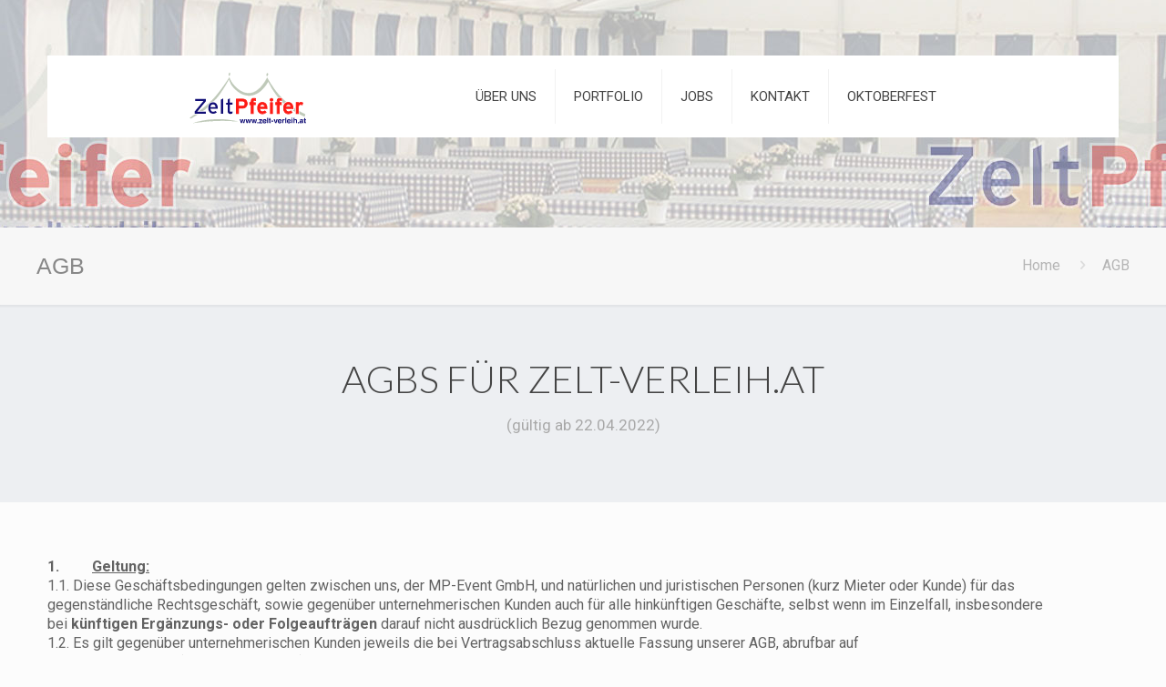

--- FILE ---
content_type: image/svg+xml
request_url: https://zelt-verleih.at/wp-content/uploads/2022/06/Logo.svg
body_size: 4923
content:
<?xml version="1.0" encoding="utf-8"?>
<!-- Generator: Adobe Illustrator 26.3.1, SVG Export Plug-In . SVG Version: 6.00 Build 0)  -->
<svg version="1.1" id="Ebene_1" xmlns="http://www.w3.org/2000/svg" xmlns:xlink="http://www.w3.org/1999/xlink" x="0px" y="0px"
	 viewBox="0 0 95.8 43.3" style="enable-background:new 0 0 95.8 43.3;" xml:space="preserve">
<style type="text/css">
	.st0{fill:#BFC9B9;}
	.st1{fill:#FFFFFF;}
	.st2{fill-rule:evenodd;clip-rule:evenodd;fill:#FFFFFF;}
	.st3{fill:#100D75;}
	.st4{fill-rule:evenodd;clip-rule:evenodd;fill:#100D75;}
	.st5{fill:#FD1A14;}
	.st6{fill-rule:evenodd;clip-rule:evenodd;fill:#FD1A14;}
</style>
<g>
	<path class="st0" d="M2,37.9c0,0,11.9-8.1,17.7-14.2c7.1-7.5,13.6-18,13.6-18s1.4,4,4.7,7.3c5.6,5.6,12.2,7.4,18.3,2.2
		c4.6-3.9,7-9.3,7-9.3s5,9.5,11.4,16c5.8,5.9,14.9,11.3,16.2,11.9c1.3,0.7,2.6,1.2,2.6,1.2L93,37c0,0-11.6-5-17.6-11.4
		c-6-6.3-9.1-12.1-10-14c-0.9-1.8-1.3-2.5-1.3-2.5S59,19.5,50,20.3c-8.3,0.7-14.3-7-15.2-8.7C33.9,10,33,7.4,33,7.4s-6,11.2-11,16.3
		c-5,5.1-6.5,6.6-8.9,8.3c-2.4,1.7-10.2,6.5-10.2,6.5L2,37.9L2,37.9z"/>
	<path class="st0" d="M2.9,38.6l-1-0.8l0,0c0.1-0.1,12-8.2,17.7-14.2c7-7.4,13.6-17.9,13.6-18l0-0.1l0,0.1c0,0,1.4,4,4.7,7.3
		c6.2,6.2,12.7,6.9,18.3,2.2c4.6-3.9,6.9-9.2,7-9.3l0-0.1l0,0.1c0,0.1,5,9.5,11.4,16c5.9,6,15.2,11.4,16.2,11.9
		c1.3,0.7,2.6,1.2,2.6,1.2l0,0L93,37l0,0c-0.1-0.1-11.6-5.1-17.6-11.4c-5.8-6.1-9-11.8-10.1-14c-0.8-1.5-1.2-2.2-1.3-2.4
		c-0.2,0.4-1.5,2.8-3.6,5.2c-2.2,2.4-5.8,5.5-10.5,5.9c-0.4,0-0.7,0-1.1,0c-3.9,0-7.2-1.9-9.3-3.5c-2.6-2-4.4-4.4-4.8-5.2
		C34,10.2,33.2,7.9,33,7.5C32.5,8.5,26.9,19,22.1,23.8l-0.8,0.8c-4.4,4.4-5.8,5.9-8.1,7.5C10.9,33.7,3,38.6,2.9,38.6L2.9,38.6z
		 M2,37.9l0.9,0.7c0.4-0.3,7.9-4.9,10.2-6.5c2.2-1.6,3.7-3,8.1-7.5l0.8-0.8c5-5,10.9-16.2,11-16.3l0-0.1l0,0.1c0,0,0.9,2.5,1.8,4.2
		c0.4,0.8,2.2,3.2,4.8,5.2c2.3,1.8,6,3.8,10.4,3.4c4.7-0.4,8.2-3.4,10.4-5.8c2.4-2.6,3.6-5.2,3.7-5.3l0-0.1l0,0c0,0,0.4,0.6,1.3,2.5
		c1.1,2.2,4.2,7.9,10,14c5.8,6.1,16.8,11,17.5,11.4l0.4-2c-0.2-0.1-1.3-0.6-2.6-1.2c-1-0.5-10.3-6-16.2-11.9
		C68.5,15.7,63.7,6.8,63.3,5.9c-0.3,0.6-2.6,5.6-7,9.2c-5.7,4.8-12.2,4-18.4-2.2c-3-3-4.5-6.7-4.7-7.2c-0.5,0.8-6.9,10.8-13.6,17.9
		C14.1,29.5,2.8,37.3,2,37.9z"/>
</g>
<g>
	<path class="st0" d="M32.8,3.2C33,2.5,33.3,2,33.6,2.1c0.3,0.1,0.4,0.6,0.3,1.3c-0.1,0.7-0.5,1.2-0.8,1.1
		C32.8,4.4,32.7,3.8,32.8,3.2L32.8,3.2z"/>
	<path class="st0" d="M33.2,4.5C33.2,4.5,33.2,4.5,33.2,4.5c-0.4-0.1-0.5-0.7-0.4-1.4l0,0c0.1-0.3,0.2-0.6,0.3-0.8
		c0.2-0.2,0.3-0.3,0.5-0.3c0.3,0.1,0.5,0.7,0.3,1.4c-0.1,0.3-0.2,0.6-0.3,0.8C33.5,4.4,33.3,4.5,33.2,4.5z M32.9,3.2
		c-0.1,0.6,0,1.2,0.3,1.3c0.1,0,0.3-0.1,0.4-0.3c0.1-0.2,0.3-0.5,0.3-0.8c0.1-0.6,0-1.2-0.3-1.3c-0.1,0-0.3,0.1-0.4,0.3
		C33,2.6,32.9,2.9,32.9,3.2L32.9,3.2z"/>
</g>
<g>
	<path class="st0" d="M62.8,3.5c0.1-0.7,0.5-1.2,0.8-1.1C63.8,2.4,64,3,63.9,3.7c-0.1,0.7-0.5,1.2-0.8,1.1
		C62.8,4.7,62.6,4.1,62.8,3.5L62.8,3.5z"/>
	<path class="st0" d="M63.1,4.8C63.1,4.8,63.1,4.8,63.1,4.8c-0.4-0.1-0.5-0.7-0.4-1.4l0,0c0.1-0.3,0.2-0.6,0.3-0.8
		c0.2-0.2,0.3-0.3,0.5-0.3C63.9,2.4,64,3,63.9,3.7c-0.1,0.3-0.2,0.6-0.3,0.8C63.4,4.7,63.3,4.8,63.1,4.8z M63.5,2.4
		c-0.1,0-0.3,0.1-0.4,0.3c-0.1,0.2-0.3,0.5-0.3,0.8l0,0c-0.1,0.6,0,1.2,0.3,1.3c0.1,0,0.3-0.1,0.4-0.3c0.1-0.2,0.3-0.5,0.3-0.8
		C63.9,3,63.8,2.5,63.5,2.4C63.5,2.4,63.5,2.4,63.5,2.4z"/>
</g>
<g>
	<path class="st1" d="M41.4,35.4H38V22.1h5.7c2.8,0,4.6,1.8,4.6,4.5c0,2.7-1.8,4.5-4.7,4.5h-2.2V35.4z M39.7,33.7L39.7,33.7l0-9.9h0
		V33.7z M45,24c1,0.4,1.5,1.3,1.5,2.6c0,1.2-0.5,2.1-1.3,2.5c1.2-0.5,1.4-1.7,1.4-2.5C46.6,25,45.8,24.3,45,24z M41.4,27.8h2.3
		c0.8,0,1.1-0.3,1.1-1.2c0-0.8-0.4-1.1-1.1-1.1h-2.3V27.8z"/>
</g>
<g>
	<path class="st2" d="M47.5,26.6c0-2.4-1.6-3.6-3.7-3.6h-4.9v11.6h1.7v-4.3h3C45.9,30.2,47.5,29,47.5,26.6L47.5,26.6z M45.7,26.6
		c0,1.2-0.7,2-2,2h-3.1v-4h3.1C44.9,24.6,45.7,25.3,45.7,26.6L45.7,26.6z"/>
</g>
<g>
	<path class="st1" d="M53.1,35.4h-3.4v-7.1h-1.1V25h1.1v-0.3c0-1.9,1.2-3,3-3c0.5,0,1.1,0.1,1.5,0.2l0.6,0.2v3.3l-0.2-0.1v3h-1.6
		V35.4z M51.4,33.7L51.4,33.7l0-8.9c0-0.6,0.2-1,0.5-1.3c-0.4,0.2-0.5,0.6-0.5,1.2V33.7z M53.1,25h0.8l-0.1,0
		c-0.3-0.1-0.5-0.1-0.7-0.1c0,0,0,0,0,0V25z"/>
</g>
<g>
	<path class="st1" d="M54.1,24.2v-1.5c-0.4-0.1-0.8-0.2-1.3-0.2c-1.2,0-2.2,0.6-2.2,2.2v1.1h-1.1v1.6h1.1v7.1h1.7v-7.1h1.6v-1.6
		h-1.6v-1c0-0.6,0.2-0.8,0.8-0.8C53.4,24,53.7,24.1,54.1,24.2L54.1,24.2z"/>
</g>
<g>
	<path class="st1" d="M59.4,35.6c-1.3,0-2.4-0.5-3.3-1.5c-0.9-1-1.3-2.3-1.3-3.9c0-3.3,1.8-5.4,4.7-5.4c2.7,0,4.5,2.1,4.5,5.2
		c0,0.3,0,0.6,0,0.8l-0.1,0.9h-2.1l1.8,2L63,34.2C62,35.2,60.9,35.6,59.4,35.6z M58.4,31.7c0.2,0.4,0.5,0.7,1.1,0.7
		c0.5,0,0.9-0.2,1.4-0.5l0.2-0.2H58.4z M62.3,29.4l0,0.5C62.3,29.7,62.3,29.6,62.3,29.4z M58.5,28.6h1.9c-0.3-0.5-0.7-0.5-1-0.5
		C59.2,28.1,58.7,28.1,58.5,28.6z"/>
</g>
<g>
	<path class="st2" d="M63.1,30c0-2.4-1.2-4.4-3.7-4.4c-2.3,0-3.8,1.6-3.8,4.5c0,2.9,1.7,4.5,3.8,4.5c1.3,0,2.2-0.4,3-1.1l-1-1.1
		c-0.6,0.4-1.2,0.7-1.9,0.7c-1.1,0-2-0.7-2.2-2.4h5.8C63.1,30.6,63.1,30.4,63.1,30L63.1,30z M61.4,29.4h-4c0.1-1.4,0.8-2.2,2-2.2
		C60.8,27.2,61.3,28.2,61.4,29.4L61.4,29.4z"/>
</g>
<g>
	<path class="st1" d="M68.3,35.4H65V25h0.3c-0.4-0.4-0.6-0.8-0.6-1.4c0-1.1,0.9-2,2-2c1.1,0,1.9,0.9,1.9,2c0,0.5-0.2,1-0.6,1.4h0.3
		V35.4z M66.6,33.7L66.6,33.7l0-7h0V33.7z M66.7,23.4c-0.1,0-0.3,0.1-0.3,0.3c0,0.1,0.1,0.3,0.3,0.3c0.1,0,0.3-0.1,0.3-0.3
		C66.9,23.5,66.8,23.4,66.7,23.4z"/>
</g>
<g>
	<path class="st2" d="M67.8,23.6c0-0.6-0.5-1.1-1.1-1.1c-0.6,0-1.1,0.5-1.1,1.1c0,0.6,0.5,1.1,1.1,1.1
		C67.3,24.7,67.8,24.2,67.8,23.6L67.8,23.6z M67.5,34.6v-8.7h-1.7v8.7H67.5L67.5,34.6z"/>
</g>
<g>
	<path class="st1" d="M73.7,35.4h-3.4v-7.1h-1.1V25h1.1v-0.3c0-1.9,1.2-3,3-3c0.5,0,1.1,0.1,1.5,0.2l0.6,0.2v3.3l-0.2-0.1v3h-1.6
		V35.4z M72,33.7L72,33.7l0-8.9c0-0.6,0.2-1,0.5-1.3c-0.4,0.2-0.5,0.6-0.5,1.2V33.7z M73.7,25h0.8l-0.1,0c-0.3-0.1-0.5-0.1-0.7-0.1
		c0,0,0,0,0,0V25z"/>
</g>
<g>
	<path class="st1" d="M74.6,24.2v-1.5c-0.4-0.1-0.8-0.2-1.3-0.2c-1.2,0-2.2,0.6-2.2,2.2v1.1H70v1.6h1.1v7.1h1.7v-7.1h1.6v-1.6h-1.6
		v-1c0-0.6,0.2-0.8,0.8-0.8C73.9,24,74.2,24.1,74.6,24.2L74.6,24.2z"/>
</g>
<g>
	<path class="st1" d="M80,35.6c-1.3,0-2.4-0.5-3.3-1.5c-0.9-1-1.3-2.3-1.3-3.9c0-3.3,1.8-5.4,4.7-5.4c2.7,0,4.5,2.1,4.5,5.2
		c0,0.3,0,0.6,0,0.8l-0.1,0.9h-2.1l1.8,2l-0.6,0.6C82.6,35.2,81.5,35.6,80,35.6z M79,31.7c0.2,0.4,0.5,0.7,1.1,0.7
		c0.5,0,0.9-0.2,1.4-0.5l0.2-0.2H79z M82.8,29.4l0,0.5C82.9,29.7,82.9,29.6,82.8,29.4z M79,28.6h1.9c-0.3-0.5-0.7-0.5-1-0.5
		C79.7,28.1,79.3,28.1,79,28.6z"/>
</g>
<g>
	<path class="st2" d="M83.7,30c0-2.4-1.2-4.4-3.7-4.4c-2.3,0-3.8,1.6-3.8,4.5c0,2.9,1.7,4.5,3.8,4.5c1.3,0,2.2-0.4,3-1.1l-1-1.1
		c-0.6,0.4-1.2,0.7-1.9,0.7c-1.1,0-2-0.7-2.2-2.4h5.8C83.7,30.6,83.7,30.4,83.7,30L83.7,30z M82,29.4h-4c0.1-1.4,0.8-2.2,2-2.2
		C81.3,27.2,81.9,28.2,82,29.4L82,29.4z"/>
</g>
<g>
	<path class="st1" d="M88.8,35.4h-3.4V25h3.4v0c0.4-0.1,0.7-0.2,1.1-0.2c0.8,0,1.4,0.2,1.9,0.5l0.5,0.3l-0.9,3.2l-0.9-0.5
		c-0.2-0.1-0.5-0.2-0.9-0.2c-0.3,0-0.9,0-0.9,1.4V35.4z M87.1,33.7L87.1,33.7l0-4.1c0-0.1,0-0.1,0-0.2l0,0v-2.7h0V33.7z M90.1,26.5
		c0.1,0,0.3,0,0.4,0.1l0,0C90.3,26.5,90.2,26.5,90.1,26.5z"/>
</g>
<g>
	<path class="st1" d="M91.5,26c-0.3-0.2-0.8-0.4-1.5-0.4c-0.9,0-1.6,0.4-2,1v-0.8h-1.7v8.7H88v-5c0-1.5,0.6-2.2,1.7-2.2
		c0.6,0,0.9,0.1,1.3,0.3L91.5,26L91.5,26z"/>
</g>
<g>
	<path class="st1" d="M15.2,35.1H5.3v-2.5l5.8-7c0.1-0.2,0.3-0.4,0.5-0.5c-0.4,0-0.8,0-1.1,0H5.6v-2.7h9.6v2.5l-5.7,7
		C9.4,32,9.2,32.2,9,32.4c0.4,0,0.8,0,1.1,0h5.1V35.1z M6.4,34h7.7v-0.5h-4c-0.7,0-1.9,0-2.3,0l-1.4,0V34z M6.4,33.1v0.5l0.9-0.9
		c0.3-0.3,0.9-1,1.3-1.4l5.5-6.7v-0.4l-0.9,0.9c-0.3,0.3-0.9,1-1.3,1.4L6.4,33.1z M6.7,24h3.7c0.7,0,1.9,0,2.3,0l1.3,0v-0.4H6.7V24z
		"/>
</g>
<g>
	<path class="st1" d="M14.7,34.6V33h-4.6c-0.7,0-1.9,0-2.3,0c0.3-0.3,0.9-1,1.3-1.5l5.6-6.8V23H6.2v1.6h4.3c0.7,0,1.9,0,2.3,0
		c-0.3,0.3-0.9,1-1.3,1.5l-5.7,6.8v1.7H14.7L14.7,34.6z"/>
</g>
<g>
	<path class="st1" d="M20.3,35.3c-2.5,0-4.3-2.1-4.3-5.1c0-3.1,1.7-5.1,4.4-5.1c1.3,0,2.4,0.5,3.2,1.5c0.7,0.9,1,2.1,1,3.4
		c0,0.3,0,0.6,0,0.7l-0.1,0.6h-5.6c0.2,0.8,0.8,1.3,1.5,1.3c0.5,0,1-0.2,1.6-0.6l0.4-0.3l1.7,1.9L23.7,34
		C22.8,34.9,21.7,35.3,20.3,35.3z M20.4,26.2c-2,0-3.3,1.5-3.3,4c0,2.7,1.6,4,3.2,4c0.9,0,1.6-0.2,2.2-0.6l-0.3-0.3
		c-0.6,0.4-1.2,0.5-1.8,0.5c-1.8,0-2.6-1.5-2.7-2.9l-0.1-0.6h5.9c0-0.1,0-0.1,0-0.2C23.5,28.2,22.7,26.2,20.4,26.2z M22.9,30h-5.3
		l0.1-0.6c0.2-1.7,1.1-2.7,2.5-2.7c1.5,0,2.5,1,2.6,2.7L22.9,30z M19,28.8h2.7c-0.3-1.1-1.1-1.1-1.4-1.1
		C19.6,27.8,19.2,28.1,19,28.8z"/>
</g>
<g>
	<path class="st2" d="M24.1,30c0-2.4-1.2-4.4-3.7-4.4c-2.3,0-3.8,1.6-3.8,4.5c0,2.9,1.7,4.5,3.8,4.5c1.3,0,2.2-0.4,3-1.1l-1-1.1
		c-0.6,0.4-1.2,0.7-1.9,0.7c-1.1,0-2-0.7-2.2-2.4H24C24,30.6,24.1,30.4,24.1,30L24.1,30z M22.3,29.4h-4c0.1-1.4,0.8-2.2,2-2.2
		C21.7,27.2,22.3,28.2,22.3,29.4L22.3,29.4z"/>
</g>
<g>
	<path class="st1" d="M29,35.1h-2.8V23l2.8-1.5V35.1z M27.3,34h0.6V23.4l-0.6,0.3V34z"/>
</g>
<g>
	<polygon class="st1" points="28.4,34.6 28.4,22.5 26.7,23.4 26.7,34.6 28.4,34.6 	"/>
</g>
<g>
	<path class="st1" d="M34,35.3c-1.6,0-2.5-1.1-2.5-2.9V28h-1.2v-2.7h1.2V23l2.8-1.5v3.8h2.2V28h-2.2v4.2c0,0.4,0.1,0.4,0.1,0.4
		c0,0,0,0,0,0c0,0,0.1,0,0.3,0c0.3,0,0.8-0.1,1-0.3l1-0.6l-0.4,2.9l-0.2,0.1C35.4,35.1,34.7,35.3,34,35.3z M31.3,26.9h1.2v5.6
		c0,0.7,0.1,1.7,1.4,1.7c0.5,0,0.9-0.1,1.2-0.2l0-0.3c-0.2,0-0.4,0.1-0.6,0.1c-1,0-1.5-0.5-1.5-1.6v-5.3h2.2v-0.4h-2.2v-3l-0.6,0.3
		v2.7h-1.2V26.9z"/>
</g>
<g>
	<path class="st1" d="M35.8,32.8c-0.3,0.2-0.8,0.3-1.3,0.3c-0.6,0-0.9-0.2-0.9-1v-4.7h2.2v-1.6h-2.2v-3.4L32,23.4v2.5h-1.2v1.6H32v5
		c0,1.6,0.7,2.3,2,2.3c0.7,0,1.3-0.2,1.7-0.4L35.8,32.8L35.8,32.8z"/>
</g>
<g>
	<path class="st3" d="M14.7,34.6V33h-4.6c-0.7,0-1.9,0-2.3,0c0.3-0.3,0.9-1,1.3-1.5l5.6-6.8V23H6.2v1.6h4.3c0.7,0,1.9,0,2.3,0
		c-0.3,0.3-0.9,1-1.3,1.5l-5.7,6.8v1.7H14.7L14.7,34.6z"/>
</g>
<g>
	<path class="st4" d="M24.1,30c0-2.4-1.2-4.4-3.7-4.4c-2.3,0-3.8,1.6-3.8,4.5c0,2.9,1.7,4.5,3.8,4.5c1.3,0,2.2-0.4,3-1.1l-1-1.1
		c-0.6,0.4-1.2,0.7-1.9,0.7c-1.1,0-2-0.7-2.2-2.4H24C24,30.6,24.1,30.4,24.1,30L24.1,30z M22.3,29.4h-4c0.1-1.4,0.8-2.2,2-2.2
		C21.7,27.2,22.3,28.2,22.3,29.4L22.3,29.4z"/>
</g>
<g>
	<polygon class="st3" points="28.4,34.6 28.4,22.5 26.7,23.4 26.7,34.6 28.4,34.6 	"/>
</g>
<g>
	<path class="st3" d="M35.8,32.8c-0.3,0.2-0.8,0.3-1.3,0.3c-0.6,0-0.9-0.2-0.9-1v-4.7h2.2v-1.6h-2.2v-3.4L32,23.4v2.5h-1.2v1.6H32v5
		c0,1.6,0.7,2.3,2,2.3c0.7,0,1.3-0.2,1.7-0.4L35.8,32.8L35.8,32.8z"/>
</g>
<g>
	<path class="st5" d="M40.9,34.8h-2.3V22.7h5.1c2.5,0,4,1.5,4,3.9c0,2.4-1.6,3.9-4.1,3.9h-2.8V34.8z M39.2,34.3h1.1V30h3.3
		c2.2,0,3.6-1.3,3.6-3.4c0-2.1-1.3-3.3-3.4-3.3h-4.6V34.3z M43.7,28.9h-3.4v-4.6h3.4c1.4,0,2.3,0.9,2.3,2.3
		C46,28,45.1,28.9,43.7,28.9z M40.9,28.3h2.8c1.1,0,1.7-0.6,1.7-1.7c0-1.1-0.6-1.7-1.7-1.7h-2.8V28.3z"/>
</g>
<g>
	<path class="st6" d="M47.5,26.6c0-2.4-1.6-3.6-3.7-3.6h-4.9v11.6h1.7v-4.3h3C45.9,30.2,47.5,29,47.5,26.6L47.5,26.6z M45.7,26.6
		c0,1.2-0.7,2-2,2h-3.1v-4h3.1C44.9,24.6,45.7,25.3,45.7,26.6L45.7,26.6z"/>
</g>
<g>
	<path class="st5" d="M52.6,34.8h-2.3v-7.1h-1.1v-2.2h1.1v-0.9c0-1.6,0.9-2.5,2.5-2.5c0.5,0,1,0.1,1.4,0.2l0.2,0.1v2.1L54,24.5
		c-0.4-0.1-0.6-0.2-0.9-0.2c-0.4,0-0.5,0.1-0.5,0.6v0.7h1.6v2.2h-1.6V34.8z M50.8,34.3H52v-7.1h1.6v-1H52v-1.3
		c0-0.8,0.3-1.1,1.1-1.1c0.2,0,0.5,0,0.7,0.1v-0.9c-0.3-0.1-0.7-0.1-1-0.1c-0.9,0-1.9,0.3-1.9,1.9v1.4h-1.1v1h1.1V34.3z"/>
</g>
<g>
	<path class="st5" d="M54.1,24.2v-1.5c-0.4-0.1-0.8-0.2-1.3-0.2c-1.2,0-2.2,0.6-2.2,2.2v1.1h-1.1v1.6h1.1v7.1h1.7v-7.1h1.6v-1.6
		h-1.6v-1c0-0.6,0.2-0.8,0.8-0.8C53.4,24,53.7,24.1,54.1,24.2L54.1,24.2z"/>
</g>
<g>
	<path class="st5" d="M59.4,35c-2.4,0-4-2-4-4.8c0-3,1.6-4.8,4.1-4.8c2.4,0,3.9,1.8,3.9,4.6c0,0.3,0,0.5,0,0.7l0,0.3h-5.7
		c0.2,1.2,0.9,1.8,1.9,1.8c0.6,0,1.1-0.2,1.7-0.6l0.2-0.2l1.4,1.5l-0.2,0.2C61.7,34.6,60.7,35,59.4,35z M59.5,26
		c-2.2,0-3.5,1.6-3.5,4.3c0,2.5,1.4,4.2,3.5,4.2c1.1,0,1.9-0.3,2.6-0.9l-0.7-0.7c-0.6,0.4-1.2,0.6-1.9,0.6c-0.5,0-2.2-0.2-2.5-2.6
		l0-0.3h5.8c0-0.1,0-0.3,0-0.5C62.9,27,61.1,26,59.5,26z M61.4,29.7h-4.4l0-0.3c0.2-1.5,1-2.4,2.3-2.4c1.4,0,2.2,0.9,2.3,2.4l0,0.3
		H61.4z M57.7,29.1h3.4c-0.1-0.8-0.5-1.6-1.7-1.6C58.3,27.5,57.8,28.3,57.7,29.1z"/>
</g>
<g>
	<path class="st6" d="M63.1,30c0-2.4-1.2-4.4-3.7-4.4c-2.3,0-3.8,1.6-3.8,4.5c0,2.9,1.7,4.5,3.8,4.5c1.3,0,2.2-0.4,3-1.1l-1-1.1
		c-0.6,0.4-1.2,0.7-1.9,0.7c-1.1,0-2-0.7-2.2-2.4h5.8C63.1,30.6,63.1,30.4,63.1,30L63.1,30z M61.4,29.4h-4c0.1-1.4,0.8-2.2,2-2.2
		C60.8,27.2,61.3,28.2,61.4,29.4L61.4,29.4z"/>
</g>
<g>
	<path class="st5" d="M67.8,34.8h-2.3v-9.3h2.3V34.8z M66.1,34.3h1.1v-8.1h-1.1V34.3z M66.7,25c-0.8,0-1.4-0.6-1.4-1.4
		c0-0.8,0.6-1.4,1.4-1.4c0.8,0,1.4,0.6,1.4,1.4C68,24.4,67.4,25,66.7,25z M66.7,22.8c-0.5,0-0.8,0.4-0.8,0.8c0,0.4,0.4,0.8,0.8,0.8
		c0.4,0,0.8-0.4,0.8-0.8C67.5,23.2,67.1,22.8,66.7,22.8z"/>
</g>
<g>
	<path class="st6" d="M67.8,23.6c0-0.6-0.5-1.1-1.1-1.1c-0.6,0-1.1,0.5-1.1,1.1c0,0.6,0.5,1.1,1.1,1.1
		C67.3,24.7,67.8,24.2,67.8,23.6L67.8,23.6z M67.5,34.6v-8.7h-1.7v8.7H67.5L67.5,34.6z"/>
</g>
<g>
	<path class="st5" d="M73.1,34.8h-2.3v-7.1h-1.1v-2.2h1.1v-0.9c0-1.6,0.9-2.5,2.5-2.5c0.5,0,1,0.1,1.4,0.2l0.2,0.1v2.1l-0.4-0.1
		c-0.4-0.1-0.6-0.2-0.9-0.2c-0.4,0-0.5,0.1-0.5,0.6v0.7h1.6v2.2h-1.6V34.8z M71.4,34.3h1.1v-7.1h1.6v-1h-1.6v-1.3
		c0-0.8,0.3-1.1,1.1-1.1c0.2,0,0.5,0,0.7,0.1v-0.9c-0.3-0.1-0.7-0.1-1-0.1c-0.9,0-1.9,0.3-1.9,1.9v1.4h-1.1v1h1.1V34.3z"/>
</g>
<g>
	<path class="st5" d="M74.6,24.2v-1.5c-0.4-0.1-0.8-0.2-1.3-0.2c-1.2,0-2.2,0.6-2.2,2.2v1.1H70v1.6h1.1v7.1h1.7v-7.1h1.6v-1.6h-1.6
		v-1c0-0.6,0.2-0.8,0.8-0.8C73.9,24,74.2,24.1,74.6,24.2L74.6,24.2z"/>
</g>
<g>
	<path class="st5" d="M80,35c-2.4,0-4-2-4-4.8c0-3,1.6-4.8,4.1-4.8c2.4,0,3.9,1.8,3.9,4.6c0,0.3,0,0.5,0,0.7l0,0.3h-5.7
		c0.2,1.2,0.9,1.8,1.9,1.8c0.6,0,1.1-0.2,1.7-0.6l0.2-0.2l1.4,1.5l-0.2,0.2C82.3,34.6,81.3,35,80,35z M80.1,26
		c-2.2,0-3.5,1.6-3.5,4.3c0,2.5,1.4,4.2,3.5,4.2c1.1,0,1.9-0.3,2.6-0.9L82,32.9c-0.6,0.4-1.2,0.6-1.9,0.6c-0.5,0-2.2-0.2-2.5-2.6
		l0-0.3h5.8c0-0.1,0-0.3,0-0.5C83.4,27,81.7,26,80.1,26z M82,29.7h-4.4l0-0.3c0.2-1.5,1-2.4,2.3-2.4c1.4,0,2.2,0.9,2.3,2.4l0,0.3H82
		z M78.3,29.1h3.4c-0.1-0.8-0.5-1.6-1.7-1.6C78.8,27.5,78.4,28.3,78.3,29.1z"/>
</g>
<g>
	<path class="st6" d="M83.7,30c0-2.4-1.2-4.4-3.7-4.4c-2.3,0-3.8,1.6-3.8,4.5c0,2.9,1.7,4.5,3.8,4.5c1.3,0,2.2-0.4,3-1.1l-1-1.1
		c-0.6,0.4-1.2,0.7-1.9,0.7c-1.1,0-2-0.7-2.2-2.4h5.8C83.7,30.6,83.7,30.4,83.7,30L83.7,30z M82,29.4h-4c0.1-1.4,0.8-2.2,2-2.2
		C81.3,27.2,81.9,28.2,82,29.4L82,29.4z"/>
</g>
<g>
	<path class="st5" d="M88.3,34.8H86v-9.3h2.3V26c0.5-0.4,1.1-0.6,1.7-0.6c0.7,0,1.2,0.1,1.6,0.4l0.2,0.1l-0.6,2.2l-0.3-0.2
		c-0.4-0.2-0.7-0.3-1.2-0.3c-0.7,0-1.4,0.3-1.4,2V34.8z M86.6,34.3h1.1v-4.7c0-1.6,0.7-2.5,2-2.5c0.4,0,0.8,0.1,1.1,0.2l0.3-1.1
		C90.8,26,90.5,26,90,26c-0.7,0-1.4,0.3-1.8,0.9l-0.5,0.7v-1.5h-1.1V34.3z"/>
</g>
<g>
	<path class="st5" d="M91.5,26c-0.3-0.2-0.8-0.4-1.5-0.4c-0.9,0-1.6,0.4-2,1v-0.8h-1.7v8.7H88v-5c0-1.5,0.6-2.2,1.7-2.2
		c0.6,0,0.9,0.1,1.3,0.3L91.5,26L91.5,26z"/>
</g>
<g>
	<path class="st0" d="M4.4,42.1c0,0,8-2.7,15.7-3c7.6-0.4,10.1,0,14.2,0.6c4.1,0.5,5.4,1,5.4,1s-7.7-0.4-12.6-0.4
		c-4.9,0.1-8.8,0.2-13.6,0.7C8.7,41.5,4.4,42.1,4.4,42.1L4.4,42.1z"/>
	<path class="st0" d="M4.4,42.1L4.4,42.1c0.1-0.1,8.1-2.7,15.7-3.1c7.2-0.3,9.8,0,13.6,0.5l0.6,0.1c4.1,0.5,5.4,1,5.4,1l0,0.1
		c-0.1,0-7.8-0.4-12.6-0.4c-4.7,0.1-8.7,0.2-13.6,0.7C8.8,41.5,4.5,42.1,4.4,42.1z M25.2,38.9c-1.4,0-3.1,0-5.1,0.1
		C13.5,39.4,6.5,41.5,4.8,42c1.2-0.2,4.8-0.7,8.7-1.1c4.9-0.5,8.9-0.6,13.6-0.7c4.3-0.1,10.9,0.3,12.3,0.3c-0.6-0.1-2-0.5-5.1-0.9
		l-0.6-0.1C30.9,39.2,28.9,38.9,25.2,38.9z"/>
</g>
<g>
	<path class="st3" d="M43.4,39h0.8l0.5,2.3l0.5-2.3H46l-0.9,3.1h-0.8l-0.5-2.3l-0.5,2.3h-0.8L41.5,39h0.9l0.5,2.2L43.4,39z"/>
	<path class="st3" d="M47.9,39h0.8l0.5,2.3l0.5-2.3h0.9l-0.9,3.1h-0.8l-0.5-2.3l-0.5,2.3H47L46.1,39H47l0.5,2.2L47.9,39z"/>
	<path class="st3" d="M52.5,39h0.8l0.5,2.3l0.5-2.3h0.9l-0.9,3.1h-0.8l-0.5-2.3l-0.5,2.3h-0.8L50.7,39h0.9l0.5,2.2L52.5,39z"/>
	<path class="st3" d="M55.4,41.3h0.9v0.9h-0.9V41.3z"/>
	<path class="st3" d="M56.8,39.6V39h2.5v0.7l-1.5,1.8h1.6v0.7h-2.6v-0.6l1.5-1.8H56.8z"/>
	<path class="st3" d="M62,39c0.2,0.1,0.4,0.3,0.5,0.5c0.1,0.2,0.2,0.4,0.2,0.6c0,0.1,0,0.4,0,0.6h-2.3c0,0.3,0.1,0.5,0.3,0.7
		c0.1,0.1,0.3,0.1,0.5,0.1c0.2,0,0.3,0,0.5-0.1c0.1-0.1,0.1-0.1,0.2-0.2h0.8c0,0.2-0.1,0.4-0.3,0.6c-0.3,0.3-0.7,0.5-1.2,0.5
		c-0.4,0-0.8-0.1-1.1-0.4c-0.3-0.3-0.5-0.7-0.5-1.3c0-0.5,0.1-1,0.4-1.2c0.3-0.3,0.7-0.4,1.1-0.4C61.5,38.9,61.7,38.9,62,39z
		 M60.7,39.8c-0.1,0.1-0.2,0.3-0.2,0.5h1.4c0-0.2-0.1-0.4-0.2-0.5c-0.1-0.1-0.3-0.2-0.5-0.2C61,39.6,60.9,39.6,60.7,39.8z"/>
	<path class="st3" d="M64,42.1h-0.8v-4.2H64V42.1z"/>
	<path class="st3" d="M64.5,39.6V39h0.4v-0.9h0.8V39h0.5v0.6h-0.5v1.7c0,0.1,0,0.2,0,0.2c0,0,0.1,0,0.3,0c0,0,0.1,0,0.1,0
		c0,0,0.1,0,0.1,0v0.6l-0.4,0c-0.4,0-0.6-0.1-0.8-0.2c-0.1-0.1-0.1-0.2-0.1-0.4v-1.9H64.5z"/>
	<path class="st3" d="M66.5,40.1h1.6v0.8h-1.6V40.1z"/>
	<path class="st3" d="M70.7,39h0.9l-1.1,3.1h-0.9L68.4,39h0.9l0.7,2.3L70.7,39z"/>
	<path class="st3" d="M74,39c0.2,0.1,0.4,0.3,0.5,0.5c0.1,0.2,0.2,0.4,0.2,0.6c0,0.1,0,0.4,0,0.6h-2.3c0,0.3,0.1,0.5,0.3,0.7
		c0.1,0.1,0.3,0.1,0.5,0.1c0.2,0,0.3,0,0.5-0.1c0.1-0.1,0.1-0.1,0.2-0.2h0.8c0,0.2-0.1,0.4-0.3,0.6c-0.3,0.3-0.7,0.5-1.2,0.5
		c-0.4,0-0.8-0.1-1.1-0.4c-0.3-0.3-0.5-0.7-0.5-1.3c0-0.5,0.1-1,0.4-1.2c0.3-0.3,0.7-0.4,1.1-0.4C73.6,38.9,73.8,38.9,74,39z
		 M72.8,39.8c-0.1,0.1-0.2,0.3-0.2,0.5H74c0-0.2-0.1-0.4-0.2-0.5c-0.1-0.1-0.3-0.2-0.5-0.2C73.1,39.6,72.9,39.6,72.8,39.8z"/>
	<path class="st3" d="M77,38.9C77,38.9,77,38.9,77,38.9l0.1,0.8c-0.1,0-0.1,0-0.1,0c0,0-0.1,0-0.1,0c-0.3,0-0.5,0.1-0.7,0.3
		c-0.1,0.1-0.1,0.3-0.1,0.6v1.5h-0.8V39H76v0.5c0.1-0.2,0.2-0.4,0.3-0.4C76.5,39,76.7,38.9,77,38.9C77,38.9,77,38.9,77,38.9z"/>
	<path class="st3" d="M78.4,42.1h-0.8v-4.2h0.8V42.1z"/>
	<path class="st3" d="M81.2,39c0.2,0.1,0.4,0.3,0.5,0.5c0.1,0.2,0.2,0.4,0.2,0.6c0,0.1,0,0.4,0,0.6h-2.3c0,0.3,0.1,0.5,0.3,0.7
		c0.1,0.1,0.3,0.1,0.5,0.1c0.2,0,0.3,0,0.5-0.1c0.1-0.1,0.1-0.1,0.2-0.2H82c0,0.2-0.1,0.4-0.3,0.6c-0.3,0.3-0.7,0.5-1.2,0.5
		c-0.4,0-0.8-0.1-1.1-0.4c-0.3-0.3-0.5-0.7-0.5-1.3c0-0.5,0.1-1,0.4-1.2c0.3-0.3,0.7-0.4,1.1-0.4C80.8,38.9,81,38.9,81.2,39z
		 M80,39.8c-0.1,0.1-0.2,0.3-0.2,0.5h1.4c0-0.2-0.1-0.4-0.2-0.5c-0.1-0.1-0.3-0.2-0.5-0.2C80.3,39.6,80.1,39.6,80,39.8z"/>
	<path class="st3" d="M83.3,38.6h-0.8v-0.8h0.8V38.6z M82.5,39h0.8v3.1h-0.8V39z"/>
	<path class="st3" d="M86.3,39c0.2,0.1,0.3,0.2,0.4,0.3c0.1,0.1,0.1,0.2,0.2,0.4c0,0.1,0,0.3,0,0.6v1.8h-0.8v-1.9
		c0-0.2,0-0.3-0.1-0.4c-0.1-0.1-0.2-0.2-0.4-0.2c-0.2,0-0.4,0.1-0.5,0.2c-0.1,0.1-0.2,0.4-0.2,0.6v1.7h-0.8v-4.2h0.8v1.5
		c0.1-0.2,0.3-0.3,0.4-0.4c0.2-0.1,0.3-0.1,0.5-0.1C86,38.9,86.2,38.9,86.3,39z"/>
	<path class="st3" d="M87.6,41.3h0.9v0.9h-0.9V41.3z"/>
	<path class="st3" d="M90.5,40.2c0.2,0,0.3,0,0.3-0.1c0.1,0,0.2-0.1,0.2-0.2c0-0.1,0-0.2-0.1-0.3c-0.1,0-0.2-0.1-0.4-0.1
		c-0.2,0-0.3,0-0.4,0.1C90,39.8,90,39.9,90,40h-0.8c0-0.3,0.1-0.5,0.2-0.7c0.2-0.3,0.6-0.4,1.1-0.4c0.3,0,0.6,0.1,0.9,0.2
		c0.3,0.1,0.4,0.4,0.4,0.8v1.4c0,0.1,0,0.2,0,0.4c0,0.1,0,0.2,0,0.2c0,0,0.1,0.1,0.1,0.1v0.1h-0.9c0-0.1,0-0.1-0.1-0.2
		c0-0.1,0-0.1,0-0.2c-0.1,0.1-0.2,0.2-0.4,0.3c-0.2,0.1-0.4,0.2-0.6,0.2c-0.3,0-0.5-0.1-0.7-0.2c-0.2-0.2-0.3-0.4-0.3-0.7
		c0-0.4,0.1-0.7,0.4-0.8c0.2-0.1,0.4-0.2,0.7-0.2L90.5,40.2z M91,40.6c-0.1,0-0.1,0.1-0.2,0.1c-0.1,0-0.1,0-0.2,0.1l-0.2,0
		c-0.2,0-0.3,0.1-0.4,0.1c-0.1,0.1-0.2,0.2-0.2,0.3c0,0.1,0,0.2,0.1,0.3c0.1,0.1,0.2,0.1,0.3,0.1c0.2,0,0.3-0.1,0.5-0.2
		c0.2-0.1,0.2-0.3,0.2-0.6V40.6z"/>
	<path class="st3" d="M92.2,39.6V39h0.4v-0.9h0.8V39H94v0.6h-0.5v1.7c0,0.1,0,0.2,0,0.2c0,0,0.1,0,0.3,0c0,0,0.1,0,0.1,0
		c0,0,0.1,0,0.1,0v0.6l-0.4,0c-0.4,0-0.6-0.1-0.8-0.2c-0.1-0.1-0.1-0.2-0.1-0.4v-1.9H92.2z"/>
</g>
</svg>
